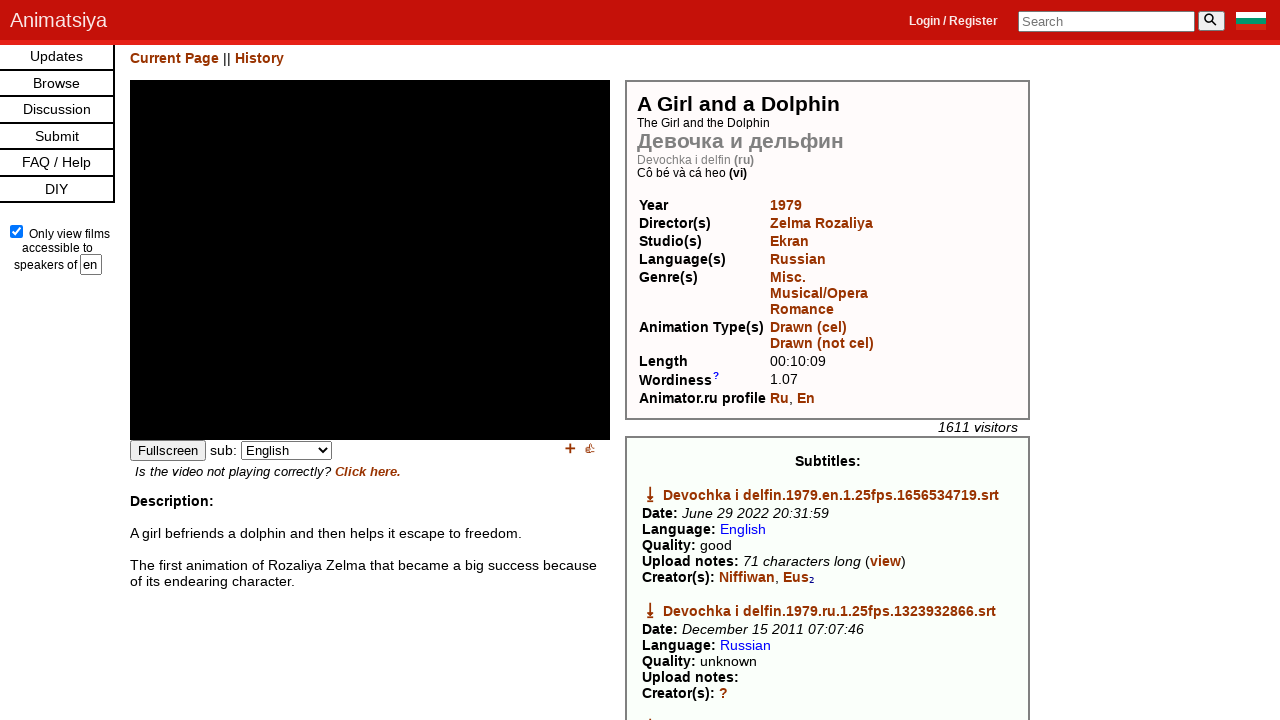

--- FILE ---
content_type: text/html; charset=UTF-8
request_url: https://animatsiya.net/film.php?filmid=1034
body_size: 10113
content:
<!DOCTYPE html PUBLIC "-//W3C//DTD XHTML 1.0 Transitional//EN"
  "http://www.w3.org/TR/xhtml1/DTD/xhtml1-transitional.dtd">
<html xmlns="http://www.w3.org/1999/xhtml" xml:lang="en" lang="en">

<head>
<meta charset="utf-8" />
<meta name="viewport" content="width=642">
<meta
  http-equiv="Content-Security-Policy"
  content="default-src 'self' https: 'unsafe-inline'; object-src 'none'; frame-ancestors 'self'; form-action 'self'; base-uri 'self'; img-src *; media-src *; script-src 'self' 'unsafe-inline' *.jquery.com vimeo.com *.vimeo.com vk.com *.vk.com dailymotion.com *.dailymotion.com youtube.com *.youtube.com rumble.com *.rumble.com https://av.prod.archive.org/jw/ https://unpkg.com/@peertube/embed-api/ connect.ok.ru rutube.ru https://cdn.jsdelivr.net/npm/vanilla-lazyload@17.8.3/; frame-src vimeo.com *.vimeo.com vk.com *.vk.com dailymotion.com *.dailymotion.com youtube.com *.youtube.com rumble.com *.rumble.com https://av.prod.archive.org/jw/ https://unpkg.com/@peertube/embed-api/ connect.ok.ru rutube.ru odysee.com"/><datalist id="languages"><option value="en">English</option><option value="fr">French</option><option value="nl">Dutch</option><option value="de">German</option><option value="el">Greek</option><option value="hi">Hindi</option><option value="is">Icelandic</option><option value="it">Italian</option><option value="lt">Lithuanian</option><option value="lv">Latvian</option><option value="no">Norwegian</option><option value="fa">Persian</option><option value="pl">Polish</option><option value="pt">Portuguese</option><option value="ro">Romanian</option><option value="ru">Russian</option><option value="sc">Sardinian</option><option value="sr">Serbian</option><option value="sk">Slovak</option><option value="sl">Slovenian</option><option value="es">Spanish</option><option value="sv">Swedish</option><option value="tg">Tadjik</option><option value="uk">Ukrainian</option><option value="ur">Urdu</option><option value="cy">Welsh</option><option value="yi">Yiddish</option><option value="ja">Japanese</option><option value="ka">Georgian</option><option value="ko">Korean</option><option value="eu">Basque</option><option value="mn">Mongolian</option><option value="av">Avaric</option><option value="ce">Chechen</option><option value="ab">Abkhazian</option><option value="my">Burmese</option><option value="zh">Chinese</option><option value="bo">Tibetan</option><option value="th">Thai</option><option value="az">Azeri</option><option value="ba">Bashkir</option><option value="cv">Chuvash</option><option value="kk">Kazakh</option><option value="ky">Kirghiz</option><option value="tr">Turkish</option><option value="tt">Tatar</option><option value="ug">Uighur</option><option value="uz">Uzbek</option><option value="et">Estonian</option><option value="fi">Finnish</option><option value="hu">Hungarian</option><option value="af">Afrikaans</option><option value="sq">Albanian</option><option value="hy">Armenian</option><option value="be">Belarussian</option><option value="bn">Bengali</option><option value="bs">Bosnian</option><option value="bg">Bulgarian</option><option value="ca">Catalan</option><option value="kw">Cornish</option><option value="co">Corsican</option><option value="hr">Croatian</option><option value="cs">Czech</option><option value="da">Danish</option><option value="fo">Faroese</option><option value="ar">Arabic</option><option value="he">Hebrew</option><option value="mt">Maltese</option><option value="om">Oromo</option><option value="so">Somali</option><option value="ti">Tigrinya</option><option value="cr">Cree</option><option value="oj">Ojibwa</option><option value="vi">Vietnamese</option><option value="km">Central Khmer</option><option value="id">Indonesian</option><option value="jv">Javanese</option><option value="ms">Malay</option><option value="eo">Esperanto</option><option value="iu">Inuktitut</option><option value="pa">Punjabi</option><option value="mr">Marathi</option><option value="ne">Nepali</option><option value="te">Telugu</option><option value="ta">Tamil</option><option value="wl">(wordless)</option><option value="la">Latin</option><option value="kh">Khanty (Ostyak)</option><option value="gl">Galician</option><option value="mk">Macedonian</option><option value="cu">Church Slavonic</option><option value="ma">Mapuche</option><option value="ev">Evenki</option><option value="dt">Datooga</option><option value="gv">Manx</option></datalist><title>A Girl and a Dolphin (Девочка и дельфин, 1979) by Rozaliya Zelma</title>
		<meta name="robots" content="index, follow" />
		<meta name="description" content="Watch &quot;A Girl and a Dolphin&quot; (Девочка и дельфин, 1979) with English, Russian and Vietnamese subtitles. Animation directed by Rozaliya Zelma. Made at Ekran." />
		<meta name="keywords" content="Russian animation subtitlesGirl Dolphin 1979 анимация мультипликация мультфильм субтитры Девочка и дельфин Zelma Rozaliya Ekran" />
		<meta property="og:url" content="animatsiya.net/film.php?filmid=1034" />
		<meta property="og:title" content="A Girl and a Dolphin (Девочка и дельфин, 1979) by Rozaliya Zelma" />
		<meta property="og:description" content="Watch &quot;A Girl and a Dolphin&quot; (Девочка и дельфин, 1979) with English, Russian and Vietnamese subtitles. Animation directed by Rozaliya Zelma. Made at Ekran." />
		<meta property="og:image" content="https://img.youtube.com/vi/_yNIrf-DjY8/mqdefault.jpg" />
		<meta property="og:type" content="video" />
		<meta property="og:video:director" content="Rozaliya Zelma" />
					<meta property="og:video:duration" content="609" />
		<meta property="og:video:release_date" content="1979" />
		  
  <link rel="stylesheet" type="text/css" href="css/comments.css" />
  <link rel="stylesheet" type="text/css" href="css/style.css" />
  <link rel="stylesheet" type="text/css" href="css/like_and_bookmark.css" />

	<script
		src="https://code.jquery.com/jquery-3.5.1.min.js"
		integrity="sha256-9/aliU8dGd2tb6OSsuzixeV4y/faTqgFtohetphbbj0="
		crossorigin="anonymous"></script>
	<script>
		window.jQuery || document.write('<script src="js/jquery-3.5.1.min.js"><\/script>');
	</script>
  <script src="js/subtitles.parser.js"></script>
  <script src="js/youtube.external.subtitle.js"></script>
  <script src="js/dailymotion.external.subtitle.js"></script>
  <script src="js/vimeo.external.subtitle.js"></script>
  <script src="js/vk.external.subtitle.js"></script>
  <script>
const fullscreenText = 'Fullscreen';
const subText = 'sub';
//load.subtitles.js
//added offset (can be a positive or negative number)
//added multiplier (to convert to different frame rate. E.g. use "25/24" to convert from 25fps to 24fps)
//changed name of "language" to "subChoice" (there might be more than one subtitle per language)


	var oldDMPlayer	= null;
	var oldIframeID = null;
	


//https://stackoverflow.com/a/47402968
function fractionStrToDecimal(str) {
  return str.split('/').reduce((p, c) => p / c);
}

  var loadSub = function(sub, srtOrString, displayName, multiplier, offset, callback) {
	if (srtOrString === 'srt') {
    var httpRequest = new XMLHttpRequest();

    httpRequest.onreadystatechange = function() {
      if (httpRequest.readyState === XMLHttpRequest.DONE) {
        var subtitles = parser.fromSrt(httpRequest.responseText, true);

        for (var i in subtitles) {
		  //use Math.max to make sure there are no negative time values
          subtitles[i] = {
            start : Math.max(0, subtitles[i].startTime / 1000 * multiplier + offset),
            end   : Math.max(0, subtitles[i].endTime / 1000 * multiplier + offset),
            text  : subtitles[i].text
          };
        }

        callback(subtitles);
      }
    };

    httpRequest.open('GET', 'subtitles/' + sub, true);
    httpRequest.send(null);
	} else {
		var subtitles = parser.fromSrt(sub, true);

        for (var i in subtitles) {
		  //use Math.max to make sure there are no negative time values
          subtitles[i] = {
            start : Math.max(0, subtitles[i].startTime / 1000 * multiplier + offset),
            end   : Math.max(0, subtitles[i].endTime / 1000 * multiplier + offset),
            text  : subtitles[i].text
          };
        }

        callback(subtitles);
	}
  };

  var loadMultipleSub = function(subs, uniqueID, defaultSub, aspectRatio = '1') {
    var result = {};
	var Container_video_div = document.getElementById('Container_video_'+uniqueID);
	var fullscreen_container_id = 'fullscreen-container_'+uniqueID;
	var site = Container_video_div.dataset.site;
	var playerId = `video_${uniqueID}`;
	
	
	//first populate the div with the embedded video, fullscreen button, and "none" subtitle selection
	Container_video_div.innerHTML = `<div id="${fullscreen_container_id}" style="width: 480px; height: 360px; overflow: hidden; transform-origin: center;"></div>
	<button id="fullscreen-btn_${uniqueID}">${fullscreenText}</button>
	${subText}: <select id="subChoices_${uniqueID}">
	</select>`;
	
	
	if (site === 'Youtube') {
		document.getElementById(fullscreen_container_id).innerHTML = `<iframe id="${playerId}" width="100%" height="100%" src="https://www.youtube.com/embed/${uniqueID}?fs=0&modestbranding=1&iv_load_policy=3&rel=0" frameborder="0" allow="fullscreen" allowfullscreen></iframe>`;
	} else if (site === 'Dailymotion') {
		document.getElementById(fullscreen_container_id).innerHTML = `<div id="${playerId}"></div>`;
	} else if (site === 'Vimeo') {	
		document.getElementById(fullscreen_container_id).innerHTML = `<iframe id="${playerId}" width="100%" height="100%" src="https://player.vimeo.com/video/${uniqueID}" frameborder="0" webkitallowfullscreen mozallowfullscreen allowfullscreen></iframe>`;
		//document.getElementById('fullscreen-container_'+uniqueID).innerHTML = '<div id="'+playerId+'"></div>';
	} else if (site === 'VK') {
		
		const vkRegex = /(?<oid>-?\d+)_(?<id>\d+)/;
		const oid = uniqueID.match(vkRegex).groups.oid;
		const id = uniqueID.match(vkRegex).groups.id;
		document.getElementById(fullscreen_container_id).innerHTML = '<iframe id="'+playerId+'" src="https://vk.com/video_ext.php?oid='+oid+'&id='+id+'&js_api=1" width="100%" height="100%" allow="encrypted-media; fullscreen; picture-in-picture;" frameborder="0" ></iframe>';
	}


	//then do aspectRatio
    var stretchX = null;
    var stretchY = null;
    var ratio = null;	
    var mode = aspectRatio;
	
        var colon = mode.indexOf(":");
		//console.log('colon: ',colon);
        if (colon >= 0) {
            ratio = parseFloat(mode.substring(0,colon).trim()) / parseFloat(mode.substring(colon+1).trim());
			//console.log('ratio: ',ratio);
        }
        else {
            var comma = mode.indexOf(",");
            if (comma < 0) {
                stretchX = parseFloat(mode);
                stretchY = 1;
            }
            else {
                stretchX = parseFloat(mode.substring(0,comma).trim());
                stretchY = parseFloat(mode.substring(comma+1).trim());                
            }
        }	
		
	function stretchVideo(uniqueID) {
	
		let v = document.getElementById('video_'+uniqueID);
		//var fullscreen_v = document.getElementById('fullscreen-container_'+uniqueID);
	
		if (v.style.background != "black")
			v.style.background = "black";
		var transform = null;
		if (stretchX != null) {
			transform = `scale(${stretchX}, ${stretchY})`;
		}
		else if (ratio > 0) {
			if (v.style.objectFit != "contain")
				v.style.objectFit = "contain";
			
			//fullscreen_v_width = parseInt(fullscreen_v.style.width);
			//fullscreen_v_height = parseInt(fullscreen_v.style.height);
			videoRatio = 4 / 3;
			
			if (videoRatio >= ratio) {
				transform = `scaleX(${(ratio/videoRatio)})`;
			}
			else {
				transform = `scaleY(${(videoRatio/ratio)})`;
			}
		}
		if (transform != null && v.style.transform != transform)
			v.style.transform=transform;
	}
		
	stretchVideo(uniqueID);	

		
	//now go through each of the subs
	//for multiplier parameter, using fractionStrToDecimal() to convert fraction string to decimal number
	//for offset parameter, *1 to convert string to number
    Object.keys(subs).forEach(function(subChoice) {
      loadSub(subs[subChoice].sub, subs[subChoice].srtOrString, subs[subChoice].displayName, fractionStrToDecimal(subs[subChoice].multiplier), subs[subChoice].offset * 1, function(subtitles) {
        result[subChoice] = subtitles;
		
		//add the subtitle selections to the video, making the default subtitle option "selected"
		//console.log(subChoice);
		//console.log(defaultSub);
		
		if (subChoice === defaultSub) {
			document.getElementById('subChoices_'+uniqueID).innerHTML += `
			<option value="${subChoice}" selected="true">${subs[subChoice].displayName}</option>`;
		} else {
			document.getElementById('subChoices_'+uniqueID).innerHTML += `
			<option value="${subChoice}">${subs[subChoice].displayName}</option>`;
		}
		
        if (Object.keys(result).length === Object.keys(subs).length) {
		  
		  var cb = function(result) {
				//Subtitle function - (iframe, subtitles). MUST have the iframe there by this point. This var videoExternalSubtitle also gets called a few times within youtube.external.subtitle.js
				
				var iframe = document.getElementById(
										'video_'+uniqueID);
				var defaultSubtitle = result[defaultSub];
				//test
				//console.log('defaultSubtitle',defaultSubtitle);
				
				var provider;
				
				//this is where youtube.external.subtitle.js gets called (new YoutubeExternalSubtitle.Subtitle), the Youtube API gets loaded... (or Dailymotion, or Vimeo)
				if (site === 'Youtube') {
					provider = new YoutubeExternalSubtitle.Subtitle
					(
						iframe, defaultSubtitle
					);
					//console.log({provider});
				} else if (site === 'Dailymotion') {
					provider = new DailymotionExternalSubtitle.Subtitle
					(
						iframe,	defaultSubtitle
					);
				} else if (site === 'Vimeo') {
					provider = new VimeoExternalSubtitle.Subtitle
					(
						iframe,	defaultSubtitle
					);
				} else if (site === 'VK') {
					provider = new VKExternalSubtitle.Subtitle
					(
						iframe,	defaultSubtitle
					);
					//console.log({provider});
				}
				
				//event listener to change default sub to whatever's selected
				document.getElementById('subChoices_'+uniqueID).addEventListener('change', function(e) {
					var subChoice = this.value;
					//console.log('subChoice: ',subChoice);
					provider.load(result[subChoice]);
				});
				
				//fullscreen
				document.getElementById('fullscreen-btn_'+uniqueID).addEventListener('click', function(e) {
					var elem = document.getElementById('fullscreen-container_'+uniqueID);

					var openFullscreen = function() {
						//console.log({elem});
						if (elem.requestFullscreen) {
							elem.requestFullscreen();
						} else if (elem.mozRequestFullScreen) { /* Firefox */
							elem.mozRequestFullScreen();
						} else if (elem.webkitRequestFullscreen) { /* Chrome, Safari & Opera */
							elem.webkitRequestFullscreen();
						} else if (elem.msRequestFullscreen) { /* IE/Edge */
							elem.msRequestFullscreen();
						}
					};

					openFullscreen();
					});
				
				//because Dailymotion aspect ratio was changed to 4:3 after loading (it can only be loaded at 16:9), it cuts off top and bottom in fullscreen, so must change it to 16:9 while in fullscreen, and change back to 4:3 after exiting fullscreen
				//https://stackoverflow.com/a/25876513/14926023
				function fullscreenChangeHandler1() {
					if (site === 'Dailymotion') {
						var noFullscreen = !document.webkitIsFullScreen && !document.mozFullScreen && !document.msFullscreenElement;
						window.dailymotion.getPlayer(playerId)
							.then((player) => {
								//console.log({player});
								if (noFullscreen) {
									player.setAspectRatio('4:3');
								} else {
									player.setAspectRatio('16:9');
								}
							});
					}
				}

				if (document.addEventListener) {
					document.addEventListener('fullscreenchange', fullscreenChangeHandler1, false);
					document.addEventListener('mozfullscreenchange', fullscreenChangeHandler1, false);
					document.addEventListener('MSFullscreenChange', fullscreenChangeHandler1, false);
					document.addEventListener('webkitfullscreenchange', fullscreenChangeHandler1, false);
				}
		  };
		  
		  cb(result);
		  
        }
      });
    });
  };
</script>  <script src="js/appfunctions.js"></script>
  <!-- <script src="js/jquery.visible.js"></script> -->
	<style>
	
 /* .youtube-external-subtitle.fullscreen span { letter-spacing: 0.3vh; }*/
  </style>
  <link rel="shortcut icon" href="#" /> <!-- to fix favicon.ico "Not Found" error -->
</head>

<body><datalist id="languages"><option value="en">English</option><option value="fr">French</option><option value="nl">Dutch</option><option value="de">German</option><option value="el">Greek</option><option value="hi">Hindi</option><option value="is">Icelandic</option><option value="it">Italian</option><option value="lt">Lithuanian</option><option value="lv">Latvian</option><option value="no">Norwegian</option><option value="fa">Persian</option><option value="pl">Polish</option><option value="pt">Portuguese</option><option value="ro">Romanian</option><option value="ru">Russian</option><option value="sc">Sardinian</option><option value="sr">Serbian</option><option value="sk">Slovak</option><option value="sl">Slovenian</option><option value="es">Spanish</option><option value="sv">Swedish</option><option value="tg">Tadjik</option><option value="uk">Ukrainian</option><option value="ur">Urdu</option><option value="cy">Welsh</option><option value="yi">Yiddish</option><option value="ja">Japanese</option><option value="ka">Georgian</option><option value="ko">Korean</option><option value="eu">Basque</option><option value="mn">Mongolian</option><option value="av">Avaric</option><option value="ce">Chechen</option><option value="ab">Abkhazian</option><option value="my">Burmese</option><option value="zh">Chinese</option><option value="bo">Tibetan</option><option value="th">Thai</option><option value="az">Azeri</option><option value="ba">Bashkir</option><option value="cv">Chuvash</option><option value="kk">Kazakh</option><option value="ky">Kirghiz</option><option value="tr">Turkish</option><option value="tt">Tatar</option><option value="ug">Uighur</option><option value="uz">Uzbek</option><option value="et">Estonian</option><option value="fi">Finnish</option><option value="hu">Hungarian</option><option value="af">Afrikaans</option><option value="sq">Albanian</option><option value="hy">Armenian</option><option value="be">Belarussian</option><option value="bn">Bengali</option><option value="bs">Bosnian</option><option value="bg">Bulgarian</option><option value="ca">Catalan</option><option value="kw">Cornish</option><option value="co">Corsican</option><option value="hr">Croatian</option><option value="cs">Czech</option><option value="da">Danish</option><option value="fo">Faroese</option><option value="ar">Arabic</option><option value="he">Hebrew</option><option value="mt">Maltese</option><option value="om">Oromo</option><option value="so">Somali</option><option value="ti">Tigrinya</option><option value="cr">Cree</option><option value="oj">Ojibwa</option><option value="vi">Vietnamese</option><option value="km">Central Khmer</option><option value="id">Indonesian</option><option value="jv">Javanese</option><option value="ms">Malay</option><option value="eo">Esperanto</option><option value="iu">Inuktitut</option><option value="pa">Punjabi</option><option value="mr">Marathi</option><option value="ne">Nepali</option><option value="te">Telugu</option><option value="ta">Tamil</option><option value="wl">(wordless)</option><option value="la">Latin</option><option value="kh">Khanty (Ostyak)</option><option value="gl">Galician</option><option value="mk">Macedonian</option><option value="cu">Church Slavonic</option><option value="ma">Mapuche</option><option value="ev">Evenki</option><option value="dt">Datooga</option><option value="gv">Manx</option></datalist><header class="navbar navbar-inverse navbar-fixed-top" aria-labelledby="sitename">
    <div class="container">
        <div class="navbar-header">
            <span><a class="navbar-brand" href="./" id="sitename">Animatsiya</a></span>
				<nav aria-label="User Menu and Search"><form 
					action="https://animatsiya.net/bg/film.php?filmid=1034"
					style="float:right; margin-top: 12px; margin-right: 14px;"
					method="post"><input type="hidden" name="langIDLocalization" value="bg">
					<input type="hidden" name="viewAllFilms" value="false">
					 <button 
						type="submit"
						style="border: 0px; padding: 0px; cursor: pointer;"
						><img
						src="images/bg.svg"
						height="18px"
						width="30px"
						alt="BG"
						title="Switch to Bulgarian website"
					/></button>
				</form>
				<form action="films.php" id="mainsearch">
				<input id="mainsearch_input" type="text" name="search" placeholder="Search" value=""/>&thinsp;<button id="mainsearch_button" type="submit"><div id="mainsearch_text" >&#9906;</div></button>
			</form>				<span style="float:right; margin-top: 14px; margin-right: 20px; font-size: 12px; color:lightgrey;"> <a href="login.php" style="color:rgba(255, 255, 255, 0.9)">Login / Register</a></span>
						</nav>
        </div>
    </div>
</header>

<nav id="framecontentLeft">
    <ul class="top-level">
		<!-- <li><a href="about.php">About the Site</a></li> -->
		<li><a href="updates.php">Updates</a></li>
		<li><a href="#">Browse</a>
            <ul class="sub-level">
				<li><a href="films.php">Films</a>
					<ul class="sub-level">
                        <li><a href="films.php?animated">Animated films</a></li>
                        <li><a href="films.php?documentary">Documentaries</a></li>
                    </ul>
				</li>
				<li><a href="directorlist.php">Directors</a></li>
				<li><a href="studios.php">Studios</a></li>
				<li><a href="genres.php">Genres</a></li>
				<li><a href="techniques.php">Techniques</a></li>
				<!--<li><a href="subtitles.php">Subtitles</a></li>-->
				<li><a href="translators.php">Translators</a></li>
				<li><a href="#">By Decade</a>
					<ul class="sub-level">
                        <li><a href="decade.php?1900s">1900s</a></li>
                        <li><a href="decade.php?1910s">1910s</a></li>
                        <li><a href="decade.php?1920s">1920s</a></li>
                        <li><a href="decade.php?1930s">1930s</a></li>
                        <li><a href="decade.php?1940s">1940s</a></li>
                        <li><a href="decade.php?1950s">1950s</a></li>
                        <li><a href="decade.php?1960s">1960s</a></li>
                        <li><a href="decade.php?1970s">1970s</a></li>
                        <li><a href="decade.php?1980s">1980s</a></li>
                        <li><a href="decade.php?1990s">1990s</a></li>
                        <li><a href="decade.php?2000s">2000s</a></li>
                        <li><a href="decade.php?2010s">2010s</a></li>
                        <li><a href="decade.php?2020s">2020s</a></li>
                    </ul>
				</li>
				<li><a href="serieslist.php">Series</a></li>
            </ul>	
		</li>
		<li><a href="discussion.php">Discussion</a></li>
        <li><a href="#">Submit</a>
            <ul class="sub-level">				<li><a href="add_film.php">Add Film</a></li>
				<li><a href="add_director.php">Add Director</a></li>
				<li><a href="add_studio.php">Add Studio</a></li>
				<li><a href="add_subtitle.php">Add Subtitle</a></li>
				<li><a href="add_translator.php">Add Translator</a></li>
				<li><a href="add_series.php">Add Series</a></li>
				<li><a href="add_multiple.php">Add Multiple</a></li>
				<li><a href="site_translation.php">Site Translation</a></li>
            </ul>
        </li>		<li><a href="faq.php">FAQ / Help</a></li>
		<li><a href="diy.php">DIY</a></li>    </ul>
	<br/>
	<div style="font-size:smaller; margin:3px; text-align: center;">
		<input type="checkbox" id="langIDCheckbox" checked aria-label="Display only films accessible to speakers of selected language" /> Only view films accessible to speakers of <input type="text" id="langIDInput" list="languages" style="width:16px; padding: 1px" maxlength="2" value="en" aria-label="Language">
		<form action="https://animatsiya.net/film.php?filmid=1034" method="post">
		  <input type="hidden" id="langIdHidden" name="langIDLocalization" value="en">
		  <input type="hidden" id="viewAllFilmsHidden" name="viewAllFilms" value="">
		  <input type="hidden" style="margin-top:3px" id="goButton" value="Update">
		</form>
	</div>
	<div id="navTest"></div>
	<div style="display:none" id="existingLangIDLocalization">en</div>
	<div style="display:none" id="existingViewAllFilms">0</div>

</nav>
<script>

const langIDInput = document.getElementById('langIDInput');
const langIDCheckbox = document.getElementById('langIDCheckbox');
const langIdHidden = document.getElementById('langIdHidden');
const viewAllFilmsHidden = document.getElementById('viewAllFilmsHidden');
const existingLangIDLocalization = document.getElementById('existingLangIDLocalization');
const existingViewAllFilms = document.getElementById('existingViewAllFilms');
const goButton = document.getElementById('goButton');

const langIDs = [].map.call(document.querySelectorAll('#languages option'), el => el.value);

const langIDTest = document.getElementById('navTest');
const pathname = window.location.pathname;

function getLangIDAndValidity () {
	const userVal = langIDInput.value;
	const langID = userVal.length === 2 ? userVal : null;
	const langIDIsValid = langID && langIDs.includes(langID) && langID !== 'wl';
	return [langID, langIDIsValid];
}

function updateLocalizationFormInputs () {
	const [langID, langIDIsValid] = getLangIDAndValidity();
	const viewAllFilms = !langIDCheckbox.checked;
	langIDInput.style.border = langIDIsValid ? '' : '2px solid red';
	if (langIDIsValid) langIdHidden.value = langID;
	viewAllFilmsHidden.value = viewAllFilms;
	//decide "Go" button visibility
	//get previous LangID and viewAllFilms values from server session
	console.log(existingLangIDLocalization.textContent, langIdHidden.value, existingViewAllFilms.textContent, viewAllFilms);
	const settingsHaveChanged = existingLangIDLocalization.textContent != langIdHidden.value || existingViewAllFilms.textContent != viewAllFilms;
	if (settingsHaveChanged) {
		goButton.type = 'submit';
	} else {
		goButton.type = 'hidden';
	}
	
}

function decideGoButtonVisibility () {
}

langIDCheckbox.addEventListener('click', (e) => {
		updateLocalizationFormInputs();
	});
	  
langIDInput.addEventListener('input', (e) => {
		updateLocalizationFormInputs();
	});
</script>
<div id="maincontent"><p style="margin-top:0px;"><a href="film.php?filmid=1034">Current Page</a> || <a href="film.php?filmid=1034&amp;history">History</a></p>
	<div class="filmdiv123">
<div class="filmdiv12">
	<div class="filmdiv1"> <span style="font-size: 1.5em;"><b>A Girl and a Dolphin</b></span><br/><small>The Girl and the Dolphin<br/></small><span style="color:gray; font-size: 1.5em;" lang="ru"><b>Девочка и дельфин</b></span><br/><small><span style="color:gray;">Devochka i delfin <b>(ru)</b></span><br/></small><small><span lang="vi">Cô bé và cá heo <b>(vi)</b></span><br/></small><br/><table class="filmtable">
  <tr>
    <td><b>Year</b></td>
    <td><a href="films.php?year=1979">1979</a></td>
  </tr>
  <tr>
    <td><b>Director(s)</b></td>
	<td><a href="director.php?directorid=79">Zelma Rozaliya</a><br/></td>
  </tr>
  <tr>
    <td><b>Studio(s)</b></td>
	<td><a href="studio.php?studioid=11">Ekran</a><br/>	</td>
  </tr>  
  <tr>
    <td><b>Language(s)</b></td>
    <td><a href="films.php?language=ru">Russian</a><br/></td>
  </tr>
  <tr>
    <td><b>Genre(s)</b></td>
    <td><a href="genre.php?genreid=12">Misc.</a><br/><a href="genre.php?genreid=13">Musical/Opera</a><br/><a href="genre.php?genreid=17">Romance</a><br/></td>
  </tr>
  <tr>
    <td><b>Animation Type(s)&nbsp;</b></td>
    <td><a href="technique.php?techniqueid=2">Drawn (cel)</a><br/><a href="technique.php?techniqueid=1">Drawn (not cel)</a><br/></td>
  </tr> 
  <tr>
    <td><b>Length</b></td>
    <td>00:10:09</td>
  </tr>
    <tr>
    <td><b><span class="moreinfo" title="The higher this number, the more words per unit of time in the subtitle, usually (note: screen titles are counted, so a wordless film will still have a number higher than 0). This is calculated by dividing the film's average subtitle filesize (in bytes) by the runtime of the film (in seconds), then dividing by two. 10 is pretty high, and 2 is very low">Wordiness</span></b></td>
    <td>1.07	</td>
  </tr>	
	<tr>
    <td><b>Animator.ru profile</b></td>
    <td><a href="https://animator.ru/db/?p=show_film&fid=5068" target="_blank">Ru</a>, <a href="https://animator.ru/db/?ver=eng&p=show_film&fid=5068" target="_blank">En</a></td>
  </tr></table><span style="font-style:italic; float:right; padding-top: 11px;">1611 visitors</span>
</div>
  <br/>
<div class="filmdiv2">
	
			<span style="margin:auto; display:table;"><b>Subtitles:</b></span><br/><big><b><a href="subtitles/Devochka i delfin.1979.en.1.25fps.1656534719.srt">&#11123;</a></b></big> <a href="subtitle.php?subtitleid=1581">Devochka i delfin.1979.en.1.25fps.1656534719.srt</a><br/><b>Date:</b> <i>June 29 2022 20:31:59</i><br/><b>Language:</b> <span style="color:blue;">English</span><br/><b>Quality:</b> good<br/><b>Upload notes:</b> <i>71 characters long</i> (<a href="subtitle.php?subtitleid=1581">view</a>)<br/><b>Creator(s):</b> <a href="translator.php?translatorid=1" title="major translation/significant copy-editing">Niffiwan</a>, <span title="secondary translation/minor copy-editing/major transcription, timings, notes" style="color: darkblue; cursor: default;"><a href="translator.php?translatorid=2">Eus</a>&#8322;</span><br/><br/><big><b><a href="subtitles/Devochka i delfin.1979.ru.1.25fps.1323932866.srt">&#11123;</a></b></big> <a href="subtitle.php?subtitleid=1582">Devochka i delfin.1979.ru.1.25fps.1323932866.srt</a><br/><b>Date:</b> <i>December 15 2011 07:07:46</i><br/><b>Language:</b> <span style="color:blue;">Russian</span><br/><b>Quality:</b> unknown<br/><b>Upload notes:</b> <br/><b>Creator(s):</b> <a href="translator.php?translatorid=11" title="major translation/significant copy-editing">?</a><br/><br/><big><b><a href="subtitles/Devochka i delfin.1979.vi.1.25fps.1704617983.srt">&#11123;</a></b></big> <a href="subtitle.php?subtitleid=2692">Devochka i delfin.1979.vi.1.25fps.1704617983.srt</a><br/><b>Date:</b> <i>January 07 2024 08:59:43</i><br/><b>Language:</b> <span style="color:blue;">Vietnamese</span><br/><b>Quality:</b> unknown<br/><b>Upload notes:</b> <i>339 characters long</i> (<a href="subtitle.php?subtitleid=2692">view</a>)<br/><b>Creator(s):</b> <a href="translator.php?translatorid=190" title="major translation/significant copy-editing">Cynir</a><br/><br/></div>
</div>

<div class="filmdiv3">
<div id="Container_video__yNIrf-DjY8" data-site="Youtube"></div>	<script>
	  loadMultipleSub({
		  		None: {
					sub: '',
					srtOrString: 'string',
					displayName: '-none-',
					multiplier: '1',
					offset: '0'
				}, 
		'English': {sub: 'Devochka i delfin.1979.en.1.25fps.1656534719.srt', srtOrString: 'srt', displayName: 'English', multiplier: '1', offset: '0'},
		  'Russian': {sub: 'Devochka i delfin.1979.ru.1.25fps.1323932866.srt', srtOrString: 'srt', displayName: 'Russian', multiplier: '1', offset: '0'},
		  'Vietnamese': {sub: 'Devochka i delfin.1979.vi.1.25fps.1704617983.srt', srtOrString: 'srt', displayName: 'Vietnamese', multiplier: '1', offset: '0'}	  
	  }, '_yNIrf-DjY8', 'English', '1');
	</script><br/>
<div id="likeAndBookmark"><a href="login.php"  id="bookmark" title="Bookmark this film. You must be logged in.">&#10133;</a>&ensp;<a href="login.php"  id="like" title="'Like' this film. You must be logged in.">&#128077;</a>

<span id="like_and_bookmark_message"></span></div>
<div id="below_video_message">Is the video not playing correctly? <a href="faq.php#videonotworking" target="_blank">Click here.</a></div>
</div>
</div>
<div class="filmdivcontent"><br />
<b>Description:</b><br /><br />A girl befriends a dolphin and then helps it escape to freedom.<br />
<br />
The first animation of Rozaliya Zelma that became a big success because of its endearing character.<br/><br/>	</div>
	<div class="discussion" id="discussion">	
	&nbsp;
	<br/>
	<div>
	<hr style="height: 1px; width:85px; margin:0px">
	<span style="color:grey"><b>DISCUSSION</b></span>
	<hr style="height: 1px; width:85px; margin:0px"><br/>
	</div>
	<div id="comments"><br/><br/><div class="postcontainer" id="c1" >	<div id="p1" class="post">
			<span class="postnumber">1.</span>&ensp;
			<a href="profile.php?userid=29" class="postusername">Cynir</a>&ensp;	
			<span class="postdate">2024-01-07 05:29:13</span><div class="editSpan uComment"><br/>This film is probably influenced by the poetics of <i>The Frog Prince</i> by the Brothers Grimm. Of course, it has been cleverly told to be suitable for children. Even in the lyrics, a part of what is called &quot;the unspeakable&quot; is expressed.<br />
</div><textarea class="editInput uComment" name="uComment" rows="6" cols="110" style="display: none;">This film is probably influenced by the poetics of [i]The Frog Prince[/i] by the Brothers Grimm. Of course, it has been cleverly told to be suitable for children. Even in the lyrics, a part of what is called &quot;the unspeakable&quot; is expressed.</textarea><br/><br/></div><a class="replybutton" href="#addComment">Reply</a></div><br/><script>

//when replying to existing comment, prefill comment box with some text
$( ".replybutton" ).click(function() {
	//get text highlighted by mouse, code from https://stackoverflow.com/a/17227134
	//also place ">" at beginning, and replace any newlines with ">"
	var greentext = "";
    if (window.getSelection) {
        greentext = window.getSelection().toString().replace(/\n/g, '>');
		//console.log('greentext1: ',greentext);
    } else if (document.selection && document.selection.type != "Control") {
        greentext = document.selection.createRange().greentext.replace(/\n/g, '>');
		//console.log('greentext2: ',greentext);
    }
	if (greentext !== "") {
		greentext = "\n" + '>' + greentext;
	}
	
	//if nothing entered, add text to very top, otherwise add a newline first
	if( !$('#comment').val() ) {
        $('#comment').val($('#comment').val() + '>>' + $(this).prev('.post').attr('id').slice(1) + greentext + "\n");
    } else {
		$('#comment').val($('#comment').val() + "\n" + '>>' + $(this).prev('.post').attr('id').slice(1) + greentext + "\n");
	}
	
});

//check if element is wholly or partially in view within container, including inside a div that only takes up part of the space.
//https://stackoverflow.com/a/16309126
//http://jsfiddle.net/uvwp5s4L/
function checkInView(container, elem, partial) {
    var contHeight = container.height();
    var contTop = container.scrollTop();
    var contBottom = contTop + contHeight ;
 
    var elemTop = $(elem).offset().top - container.offset().top;
    var elemBottom = elemTop + $(elem).height();
    
    var isTotal = (elemTop >= 0 && elemBottom <=contHeight);
    var isPart = ((elemTop < 0 && elemBottom > 0 ) || (elemTop > 0 && elemTop <= container.height())) && partial ;
    
    return  isTotal  || isPart ;
}

//change its color if the quoted post is partly visible within "#maincontent", otherwise show it in a preview div
$(function () {
	$('.src').hover(function() {
		if (checkInView($('#maincontent'),$($(this).attr('href')),true)) {
			$($(this).attr('href')).css('background-color', '#d6daf0');
		} else {
			$($(this).attr('href')).clone().addClass('postpreview').css({left: event.clientX, 'background-color': '#d6daf0'}).attr("id","newId").appendTo(nextInDOM('.preview', $(this)));
			$('.preview').show();
		}
	}, function() {
		if (checkInView($('#maincontent'),$($(this).attr('href')),true)) {
			$($(this).attr('href')).css('background-color', '#e5fbe5');
		} else {
			$('.preview').hide();
			$('.preview').html('');
		}
	});
	
	//to fix the bug where the preview stays on page if you hover over .src, then move scrollwheel without moving the mouse
    $(document).mousemove(function(){
         if($(".src:hover").length == 0){
			$('.preview').hide();
			$('.preview').html('');
        }
    });
}); 

//src2, preview from other film pages. The postpreview div is already pre-loaded, just have to view/hide it.
$(function () {
	$('.src2').hover(function() {
		nextInDOM('.postpreview2', $(this)).css({left: event.clientX, 'background-color': '#d6daf0', 'position': 'absolute'}).show();
	}, function() {
		$('.postpreview2').hide();
	});
	
	//to fix the bug where the preview stays on page if you hover over .src2, then move scrollwheel without moving the mouse
	$(document).mousemove(function(){
		 if($(".src2:hover").length == 0){
			$('.postpreview2').hide();
		}
	});
}); 
</script>		</div>
<hr><span style="color:grey;">To add comment, please login or register.</span><br/><br/></div>
</body>
</html>
  
  

--- FILE ---
content_type: text/css
request_url: https://animatsiya.net/css/comments.css
body_size: 473
content:

#comment {
	width:100%;
	max-width:896px;
}
.uSubject {
	width:470px;
}

.src{
}

.preview2{
	display: none;
	background-color: #d6daf0;
}

.post {
    background-color: #e5fbe5;
   /*width: 470px; */
   max-width: 896px;
	/*border: 1px solid red;*/
	padding:5px;
}
/*
.postcontainer {
	 margin-top: 10px; 
}
*/
.postcontainer a:visited {
	color: #117743 !important;
}

.postcontainer a:link {
	color: #117743 !important;
}

.postpreview {
    position: absolute;
    margin: 0 0 0 -115px;
    background-color: #d6daf0 !important;
    width: 470px;
	z-index: 9;
}

.postpreview2 {
    position: absolute;
    margin: 0 0 0 -115px;
    background-color: #d6daf0 !important;
    width: 470px;
	z-index: 9;
	font-size:14px;
	padding:5px;
}

.smallreplies {
  font-size:smaller;
    width: 430px;
	bottom:0px;
	position: relative; 
}

.postusername {
	color: #117743;
	/*color:#993300;*/
	font-weight: 700;
}

.postdate {
	font-size:smaller;
	font-style:italic;
}

.postsubject {
	 font-size:16px; 
	font-weight:bold;
}

.postnumber {
	
}

.recipients {
	font-size:smaller; 
}

.replybutton {
	position: relative; 
	bottom:20px; 
	/*left:440px; */
	right:8px;
	float:right; 
	display: block; 
	font-size: smaller; 
	color:grey; 
	opacity: 1;
	z-index: 0;
}
.replybutton a {
	color:grey !important; 
}

#subject {
	width:100%;
	display:block;
	max-width:896px;
}

.greentext {
	color: #789922;
}

.deleteBtn {
	
  margin-left:10px;
  float: right;
  top: 0px;
  right: 3px;
  color: red;
  cursor: pointer;
}


.editBtn {
	font-size:smaller;
  float: right;
  top: 0px;
  right: 3px;
  color: #117743;
  cursor: pointer;
}

.recentCommentsInfo {
	font-size:smaller;
}


td.min {
    width: 1%;
    white-space: nowrap;
}

--- FILE ---
content_type: text/plain; charset=UTF-8
request_url: https://animatsiya.net/subtitles/Devochka%20i%20delfin.1979.en.1.25fps.1656534719.srt
body_size: 697
content:
1
00:00:00,080 --> 00:00:02,880
Creative Association
"Ekran"

2
00:00:03,920 --> 00:00:08,466
A Girl and a Dolphin

3
00:08:17,070 --> 00:08:21,400
There is talk that dolphins all can talk.

4
00:08:21,550 --> 00:08:25,590
There is talk that they can truly talk.

5
00:08:26,070 --> 00:08:28,550
Their backs flash the sun's reflection;

6
00:08:28,590 --> 00:08:30,620
There they swim, in our direction.

7
00:08:30,830 --> 00:08:36,420
Listen, we'll now hear the dolphins talk!

8
00:08:57,950 --> 00:09:01,910
But these ones were silent -
not a word they gave,

9
00:09:02,470 --> 00:09:06,460
Only smiled at us
as they surfed on a wave.

10
00:09:06,950 --> 00:09:09,330
And we smiled right back,
I'm certain,

11
00:09:09,470 --> 00:09:11,540
But they never did determine

12
00:09:11,630 --> 00:09:16,440
That they were supposed
to start to talk...

13
00:09:40,420 --> 00:09:47,133
screenplay L. Los, director Rozaliya Zelma
art directors T. Abalakina, Rozaliya Zelma
camera V. Milovanov, music Eduard Artemyev

14
00:09:47,240 --> 00:09:54,053
lyrics A. Kondratyev, sound O. Solomonov
animators V. Vyshegorodtsev, V. Sporyhin
A. Levchik, S. Sichkar, N. Gracheva, M. Pershin

15
00:09:54,160 --> 00:09:59,146
others: I. Degtyaryova, T. Grosheva,
Ye. Lopatnikova, Ye. Zvereva, N. Druzhinina,
L. Georgieva, V. Konovalova, L. Varentsova

16
00:10:00,630 --> 00:10:03,460
translation by Niffiwan (2022),
original subs by Eus (2011)

17
00:10:03,630 --> 00:10:06,653
The End
1979



--- FILE ---
content_type: text/plain; charset=UTF-8
request_url: https://animatsiya.net/subtitles/Devochka%20i%20delfin.1979.ru.1.25fps.1323932866.srt
body_size: 259
content:
1
00:08:17,280 --> 00:08:21,637
Говорят, дельфины, говорят.

2
00:08:21,880 --> 00:08:26,032
Говорят, и вправду говорят.

3
00:08:26,280 --> 00:08:29,238
Как блестят на солнце спины,

4
00:08:29,440 --> 00:08:31,237
Это к нам плывут дельфины,

5
00:08:31,480 --> 00:08:35,712
Вот сейчас, они заговорят.

6
00:08:58,280 --> 00:09:01,875
Но попались нам
дельфины-молчуны.

7
00:09:03,280 --> 00:09:06,397
Они молча улыбались
нам с волны.

8
00:09:06,680 --> 00:09:12,038
Мы им тоже улыбались,
но они не догадались,

9
00:09:12,280 --> 00:09:16,398
Что заговорить они должны...



--- FILE ---
content_type: application/javascript
request_url: https://animatsiya.net/js/vimeo.external.subtitle.js
body_size: 7639
content:
(function (global, factory) {
    typeof exports === 'object' && typeof module !== 'undefined' ? module.exports = factory() :
    typeof define === 'function' && define.amd ? define(factory) :
    (global = typeof globalThis !== 'undefined' ? globalThis : global || self, global.VimeoExternalSubtitle = factory());
}(this, (function () { 'use strict';

    /*! *****************************************************************************
    Copyright (c) Microsoft Corporation.
    Permission to use, copy, modify, and/or distribute this software for any
    purpose with or without fee is hereby granted.
    THE SOFTWARE IS PROVIDED "AS IS" AND THE AUTHOR DISCLAIMS ALL WARRANTIES WITH
    REGARD TO THIS SOFTWARE INCLUDING ALL IMPLIED WARRANTIES OF MERCHANTABILITY
    AND FITNESS. IN NO EVENT SHALL THE AUTHOR BE LIABLE FOR ANY SPECIAL, DIRECT,
    INDIRECT, OR CONSEQUENTIAL DAMAGES OR ANY DAMAGES WHATSOEVER RESULTING FROM
    LOSS OF USE, DATA OR PROFITS, WHETHER IN AN ACTION OF CONTRACT, NEGLIGENCE OR
    OTHER TORTIOUS ACTION, ARISING OUT OF OR IN CONNECTION WITH THE USE OR
    PERFORMANCE OF THIS SOFTWARE.
    ***************************************************************************** */

    var __assign = function() {
        __assign = Object.assign || function __assign(t) {
            for (var s, i = 1, n = arguments.length; i < n; i++) {
                s = arguments[i];
                for (var p in s) if (Object.prototype.hasOwnProperty.call(s, p)) t[p] = s[p];
            }
            return t;
        };
        return __assign.apply(this, arguments);
    };

    var Container = /** @class */ (function () {
        function Container() {
            this.window = null;
            this.document = null;
            this.Vimeo = null;
            this.initService = null;
        }
        Container.prototype.setWindow = function (window) {
            this.window = window;
        };
        Container.prototype.getWindow = function () {
            return this.window;
        };
        Container.prototype.setDocument = function (document) {
            this.document = document;
        };
        Container.prototype.getDocument = function () {
            return this.document;
        };
        Container.prototype.setVimeo = function (Vimeo) {
            this.Vimeo = Vimeo;
        };
        Container.prototype.getVimeo = function () {
            return this.Vimeo;
        };
        Container.prototype.setInitService = function (initService) {
            this.initService = initService;
        };
        Container.prototype.getInitService = function () {
            return this.initService;
        };
        return Container;
    }());
    var DIC = new Container();

    var CSS = {
        ID: 'vimeo-external-subtitle-style',
        CLASS: 'vimeo-external-subtitle',
        FULLSCREEN: 'fullscreen',
        FULLSCREEN_IGNORE: 'fullscreen-ignore'
    };
	
	//check if Vimeo iframe API script is loaded
    var iframeApiScriptAdded = function (document) {
        var scripts = document.getElementsByTagName('script');
        for (var i = 0; i < scripts.length; i++) {
            var src = scripts[i].src;
            if (src && src.indexOf('https://player.vimeo.com/api/player.js') !== -1) {
                return true;
            }
        }
        return false;
    };
	
	//add Vimeo iframe API script
    var addIframeApiScript = function (document) {
		//Vimeo
        var tag = document.createElement('script');
        tag.src = 'https://player.vimeo.com/api/player.js'; 
        var firstScriptTag = document.getElementsByTagName('script')[0];
        firstScriptTag.parentNode.insertBefore(tag, firstScriptTag);
    };
	
	//if Vimeo iframe API script isn't present, add it
    var grantIframeApiScript = function (document) {
        if (!iframeApiScriptAdded(document)) {
            addIframeApiScript(document);
        }
    };
    var iframeApiLoaded = function (window) {
        return !!(window.Vimeo && window.Vimeo.Player);
    };
	//check every 0.1 seconds if isReady finished executing, and if it did, execute onComplete
    var waitFor = function (isReady, onComplete) {
        if (isReady()) {
            onComplete();
            return;
        }
        var interval = setInterval(function () {
            if (isReady()) {
                clearInterval(interval);
                onComplete();
            }
        }, 100);
    };
    var getFullscreenElement = function (document) {
        return document.fullscreenElement ||
            document.webkitFullscreenElement ||
            document.webkitCurrentFullScreenElement ||
            document.mozFullScreenElement ||
            document.msFullscreenElement;
    };
    var getSubtitles = function (container) {
        var initService = DIC.getInitService();
        return initService.getSubtitles().filter(function (subtitle) { return subtitle.isInContainer(container); });
    };
    var getFullscreenSubtitle = function (fullscreenElement) {
        if (!fullscreenElement) {
            return null;
        }
        if (fullscreenElement.videoExternalSubtitle) {
            return fullscreenElement.videoExternalSubtitle;
        }
        var elements = getSubtitles(fullscreenElement);
        if (elements.length > 0) {
            return elements[0];
        }
        return null;
    };
    var fullscreenChangeHandler = function () {
        var document = DIC.getDocument();
        var fullscreenElement = getFullscreenElement(document);
        var isFullscreen = !!fullscreenElement;
        var fullscreenSubtitle = getFullscreenSubtitle(fullscreenElement);
        var subtitles = getSubtitles(document);
        for (var _i = 0, subtitles_1 = subtitles; _i < subtitles_1.length; _i++) {
            var subtitle = subtitles_1[_i];
            subtitle.setIsFullscreenActive(isFullscreen ? fullscreenSubtitle === subtitle : null);
        }
    };
    var globalStylesAdded = function (document) {
        return !!document.getElementById(CSS.ID);
    };
	
	//Creating text outline CSS:
	//https://owumaro.github.io/text-stroke-generator/
	//Roboto, 17px, stroke size 3
    var addGlobalStyles = function (document) {
        var style = document.createElement('style');
        style.id = CSS.ID;
        style.type = 'text/css';
        style.innerHTML = "\n    ." + CSS.CLASS + " { position: absolute; display: none; z-index: 0; pointer-events: none; color: #fff; font-family: Roboto, arial, sans-serif; font-weight: normal; font-size: 17px; text-align: center; letter-spacing: 1.3px; text-shadow: rgb(6, 16, 20) 3px 0px 0px, rgb(6, 16, 20) 2.83487px 0.981584px 0px, rgb(6, 16, 20) 2.35766px 1.85511px 0px, rgb(6, 16, 20) 1.62091px 2.52441px 0px, rgb(6, 16, 20) 0.705713px 2.91581px 0px, rgb(6, 16, 20) -0.287171px 2.98622px 0px, rgb(6, 16, 20) -1.24844px 2.72789px 0px, rgb(6, 16, 20) -2.07227px 2.16926px 0px, rgb(6, 16, 20) -2.66798px 1.37182px 0px, rgb(6, 16, 20) -2.96998px 0.42336px 0px, rgb(6, 16, 20) -2.94502px -0.571704px 0px, rgb(6, 16, 20) -2.59586px -1.50383px 0px, rgb(6, 16, 20) -1.96093px -2.27041px 0px, rgb(6, 16, 20) -1.11013px -2.78704px 0px, rgb(6, 16, 20) -0.137119px -2.99686px 0px, rgb(6, 16, 20) 0.850987px -2.87677px 0px, rgb(6, 16, 20) 1.74541px -2.43999px 0px, rgb(6, 16, 20) 2.44769px -1.73459px 0px, rgb(6, 16, 20) 2.88051px -0.838247px 0px; }\n    ." + CSS.CLASS + " span { background: none; padding: 1px 4px; display: inline-block; margin-bottom: 2px; }\n    ." + CSS.CLASS + "." + CSS.FULLSCREEN_IGNORE + " { display: none !important; }\n    ." + CSS.CLASS + "." + CSS.FULLSCREEN + " { z-index: 3000000000; }\n    ." + CSS.FULLSCREEN + " span { letter-spacing: 0.3vh; text-shadow: rgb(0, 0, 0) 5px 0px 0px, rgb(0, 0, 0) 4.90033px 0.993347px 0px, rgb(0, 0, 0) 4.60531px 1.94709px 0px, rgb(0, 0, 0) 4.12668px 2.82321px 0px, rgb(0, 0, 0) 3.48353px 3.58678px 0px, rgb(0, 0, 0) 2.70151px 4.20736px 0px, rgb(0, 0, 0) 1.81179px 4.6602px 0px, rgb(0, 0, 0) 0.849836px 4.92725px 0px, rgb(0, 0, 0) -0.145998px 4.99787px 0px, rgb(0, 0, 0) -1.13601px 4.86924px 0px, rgb(0, 0, 0) -2.08073px 4.54649px 0px, rgb(0, 0, 0) -2.94251px 4.04248px 0px, rgb(0, 0, 0) -3.68697px 3.37732px 0px, rgb(0, 0, 0) -4.28444px 2.57751px 0px, rgb(0, 0, 0) -4.71111px 1.67494px 0px, rgb(0, 0, 0) -4.94996px 0.7056px 0px, rgb(0, 0, 0) -4.99147px -0.291871px 0px, rgb(0, 0, 0) -4.83399px -1.27771px 0px, rgb(0, 0, 0) -4.48379px -2.2126px 0px, rgb(0, 0, 0) -3.95484px -3.05929px 0px, rgb(0, 0, 0) -3.26822px -3.78401px 0px, rgb(0, 0, 0) -2.4513px -4.35788px 0px, rgb(0, 0, 0) -1.53666px -4.75801px 0px, rgb(0, 0, 0) -0.560763px -4.96846px 0px, rgb(0, 0, 0) 0.437495px -4.98082px 0px, rgb(0, 0, 0) 1.41831px -4.79462px 0px, rgb(0, 0, 0) 2.34258px -4.41727px 0px, rgb(0, 0, 0) 3.17346px -3.86382px 0px, rgb(0, 0, 0) 3.87783px -3.15633px 0px, rgb(0, 0, 0) 4.4276px -2.32301px 0px, rgb(0, 0, 0) 4.80085px -1.39708px 0px, rgb(0, 0, 0) 4.98271px -0.415447px 0px; }\n  ";
        var head = document.getElementsByTagName('head')[0] || document.documentElement;
        head.insertBefore(style, head.firstChild);
        document.addEventListener('fullscreenchange', fullscreenChangeHandler);
        document.addEventListener('webkitfullscreenchange', fullscreenChangeHandler);
        document.addEventListener('mozfullscreenchange', fullscreenChangeHandler);
        document.addEventListener('MSFullscreenChange', fullscreenChangeHandler);
    };
    var InitService = /** @class */ (function () {
        function InitService() {
            this.subtitles = [];
        }
        InitService.prototype.getSubtitles = function () {
            return this.subtitles;
        };
        InitService.prototype.addSubtitle = function (subtitle) {
            this.subtitles.push(subtitle);
        };
        InitService.prototype.removeSubtitle = function (subtitle) {
            var index = this.subtitles.indexOf(subtitle);
            if (index !== -1) {
                this.subtitles.splice(index, 1);
            }
        };
        InitService.prototype.grantIframeApi = function (cb) {
            if (DIC.getVimeo() !== null) {
                cb();
                return;
            }
            var window = DIC.getWindow();
            var document = DIC.getDocument();
            waitFor(function () {
                return iframeApiLoaded(window);
            }, function () {
                DIC.setVimeo(window.Vimeo);
                cb();
            });
            grantIframeApiScript(document);
        };
        InitService.prototype.grantGlobalStyles = function () {
            var document = DIC.getDocument();
            if (!globalStylesAdded(document)) {
                addGlobalStyles(document);
            }
        };
        return InitService;
    }());
    var init = function (window) {
        DIC.setWindow(window);
        DIC.setDocument(window.document);
        DIC.setInitService(new InitService());
    };

    var getCacheName = function (seconds) {
        return Math.floor(seconds / 10);
    };
    var getCacheNames = function (start, end) {
        var cacheNames = [];
        var endCacheName = getCacheName(end);
        for (var i = getCacheName(start); i <= endCacheName; i++) {
            cacheNames.push(i);
        }
        return cacheNames;
    };
    var buildCache = function (subtitles) {
        var cache = {};
        for (var _i = 0, subtitles_1 = subtitles; _i < subtitles_1.length; _i++) {
            var subtitle = subtitles_1[_i];
            for (var _a = 0, _b = getCacheNames(subtitle.start, subtitle.end); _a < _b.length; _a++) {
                var cacheName = _b[_a];
                if (!cache[cacheName]) {
                    cache[cacheName] = [];
                }
                cache[cacheName].push(subtitle);
            }
        }
        return cache;
    };
    var getSubtitleFromCache = function (seconds, builtCache) {
        if (!builtCache) {
            return null;
        }
        var cache = builtCache[getCacheName(seconds)];
        if (!cache) {
            return null;
        }
        for (var _i = 0, cache_1 = cache; _i < cache_1.length; _i++) {
            var subtitle = cache_1[_i];
            if (seconds >= subtitle.start && seconds <= subtitle.end) {
                return subtitle;
            }
        }
        return null;
    };
    var addQueryStringParameterToUrl = function (url, qsParameters) {
        var hashIndex = url.indexOf('#');
        var hash = '';
        if (hashIndex !== -1) {
            hash = url.substr(hashIndex);
            url = url.substr(0, hashIndex);
        }
        var qsIndex = url.indexOf('?');
        var qs = '';
        if (qsIndex !== -1) {
            qs = url.substr(qsIndex);
            url = url.substr(0, qsIndex);
        }
        for (var _i = 0, _a = Object.keys(qsParameters); _i < _a.length; _i++) {
            var qsParameterName = _a[_i];
            qs += "" + (qs === '' ? '?' : '&') + qsParameterName + "=" + qsParameters[qsParameterName];
        }
        return "" + url + qs + hash;
    };
	//the src of the iframe (embed)
    var getIframeSrc = function (src) {
        var newSrc = src;
		//Youtube-specific iframe safety check that isn't needed
    /*  if (newSrc.indexOf('enablejsapi=1') === -1) {
            newSrc = addQueryStringParameterToUrl(newSrc, { enablejsapi: '1' });
        }
        if (newSrc.indexOf('html5=1') === -1) {
            newSrc = addQueryStringParameterToUrl(newSrc, { html5: '1' });
        }
        if (newSrc.indexOf('playsinline=1') === -1) {
            newSrc = addQueryStringParameterToUrl(newSrc, { playsinline: '1' });
        }
        if (newSrc.indexOf('fs=') === -1) {
            newSrc = addQueryStringParameterToUrl(newSrc, { fs: '0' });
        } 
	*/
        return newSrc;
    };
    var createSubtitleElement = function (iframe, subtitle) {
        var document = DIC.getDocument();
        var element = document.createElement('div');
        element.videoExternalSubtitle = subtitle;
        iframe.parentNode.insertBefore(element, iframe.nextSibling);
        return element;
    };
    var isStateChanged = function (prevState, nextState) {
        for (var _i = 0, _a = Object.keys(nextState); _i < _a.length; _i++) {
            var propertyName = _a[_i];
            if (prevState[propertyName] !== nextState[propertyName]) {
                return true;
            }
        }
        return false;
    };
    var renderClassName = function (isFullscreenActive) {
        var classes = [CSS.CLASS];
        if (isFullscreenActive !== null) {
            classes.push(isFullscreenActive ? CSS.FULLSCREEN : CSS.FULLSCREEN_IGNORE);
        }
        return classes.join(' ');
    };
    var renderText = function (text) {
        return "<span>" + (text === null ? '' : text).replace(/(?:\r\n|\r|\n)/g, '</span><br /><span>') + "</span>";
    };
    var getFrameRect = function (iframe, controlsVisible) {
        var height = iframe.offsetHeight;
        return {
            x: iframe.offsetLeft - iframe.scrollLeft + iframe.clientLeft,
            y: iframe.offsetTop - iframe.scrollTop + iframe.clientTop,
            width: iframe.offsetWidth,
            height: height,
            bottomPadding: height < 200 && !controlsVisible ? 20 : 30
        };
    };
    var renderSubtitle = function (element, player, isFullscreenActive, text, controlsVisible) {
	//	console.log('element: ', element);
	//	console.log('player: ', player);
	//	console.log('isFullscreenActive: ', isFullscreenActive);
	//	console.log('text: ', text);
	//	console.log('controlsVisible: ', controlsVisible);
		
        element.className = renderClassName(isFullscreenActive);
        element.innerHTML = renderText(text);
        element.style.display = text === null ? '' : 'block';
		//TODO for the first parameter in getFrameRect, player.getIframe() method from youtube, for returning the DOM node for the embedded <iframe>, doesn't exist for Vimeo, so the format for the id of the video is hardcoded here (it must be "video_videoID")
        if (player) {
			//.then
			//https://stackoverflow.com/a/43371957
			//doesn't work?
			player.getVideoId().then((id) => {
				var frame = getFrameRect(player.element, controlsVisible);
				element.style.visibility = 'hidden';
				element.style.top = frame.y + "px";
				element.style.left = frame.x + "px";
				element.style.maxWidth = frame.width - 20 + "px";
				element.style.fontSize = frame.height / 300 + "em";
				element.style.top = frame.y + frame.height - frame.bottomPadding - element.offsetHeight + "px";
				element.style.left = frame.x + (frame.width - element.offsetWidth) / 2 + "px";
				element.style.visibility = '';
			});
        }
    };
	
    var Subtitle = /** @class */ (function () {
        function Subtitle(iframe, subtitles, renderMethod) {
            var _this = this;
            if (subtitles === void 0) { subtitles = []; }
            if (renderMethod === void 0) { renderMethod = null; }
            this.cache = null;
            this.timeChangeInterval = 0;
            this.controlsHideTimeout = 0;
            this.player = null;
            this.videoId = null;
            this.element = null;
            this.renderMethod = null;
            this.state = {
                text: null,
                isFullscreenActive: null,
                controlsVisible: true
            };
            this.onTimeChange = function () {
				_this.player.getCurrentTime().then((seconds) => {
					var subtitle = getSubtitleFromCache(seconds, _this.cache);
					_this.setState({ text: subtitle ? subtitle.text : null });
				});
            };
            this.onControlsHide = function () {
                _this.setState({ controlsVisible: false });
            };
			
			var playlist = null;
			var playlistArray = null;
			var nextPosition = null;
			var preferredSubtitle = null;
			var firstVideoUniqueID = document.querySelector('[id^="video_"]').id.substr(6);
			//search for ID that begins with "video_"
			//substr(6) to take out the "video_" at the beginning
				//console.log('videoID: ', _this.videoId);
				//console.log('firstVideoUniqueID: ', firstVideoUniqueID.substr(6));
			var reloadInNormalMode = null;
			var defaultVideoIsOkay = 0;
			var atLeast1OtherVideoIsOkay = 0;


				
			if (getQueryVariable('playlist')) {
			
				//if this is the FIRST video,
				//TODO only if player if ready for FIRST video, else try NEXT video (should first video be automatically removed? And maybe a signal sent to server through AJAX? Some file edited, an error_log added?), else if no videos are good, redirect to next one in playlist. So if there is playlist in URL, but not the marker never turns on, somehow redirect it (must count how many videos in page?)
				//change "defaultVideoReadiness" div with "display: none" from "unready" to "ready". Have event listener on that div, if text === ready, then start the playlist code
					
				//display playlist message to user
				$('#below_video_message').html('You are in playlist mode. <a href="'+location.protocol + '//' + location.host + location.pathname + '?filmid=' + getQueryVariable('filmid')*1 +'">Click here</a> to exit playlist mode.');
					
				playlist = getQueryVariable('playlist');
				//console.log('playlist: ', playlist);
				
				playlistArray = playlist.split('-');
				//console.log('playlistArray: ', playlistArray);
				//console.log('playlistArray.length: ', playlistArray.length);
				
				nextPosition = null;
				if (getQueryVariable('position')) {
					nextPosition = getQueryVariable('position')*1+1;
					
					//if this is the last film
					if (nextPosition > playlistArray.length) {
						if (getQueryVariable('loop') === 1) {
							//if it is set to loop, go back to film with position #1 in playlist
							nextPosition = 1;
						} else {
							reloadInNormalMode = 1;
						}
					}
				} else {
					//check if this is the 1st film in playlist
					if (playlistArray[0] == getQueryVariable('filmid')) {
						nextPosition = 2;
					} else {
						nextPosition = 1;
					}
				}
				
			}

				
            this.onPlayerReady = function () {
                _this.videoId = _this.getCurrentVideoId();
				//console.log('_this.videoId', _this.videoId);
				
				if (getQueryVariable('playlist')) {
					
					//autoplay, first try the default, then try to play another video that can be played on site without errors. This must be explicitly allowed in firefox in "site permissions" (to left of URL)
					if (_this.videoId === firstVideoUniqueID) {
						_this.player.play().then( () =>
						defaultVideoIsOkay++);
					} else if (defaultVideoIsOkay === 0 && atLeast1OtherVideoIsOkay === 0) {
						_this.player.play().then( () =>
						atLeast1OtherVideoIsOkay++);
					}
					
					//now make the video "imitation-fullscreen", whichever video it is, unless there is a "nofullscreen=1"
					if (!getQueryVariable('nofullscreen')) {
						if (defaultVideoIsOkay === 1 || atLeast1OtherVideoIsOkay === 1) {

							let fullScreenContainerID = 'fullscreen-container_'+_this.videoId;
							
							//change CSS to mimic fullscreen
							$(function(){
							  $('#framecontentLeft').css({ width: '0px', visibility: 'hidden' });
							  $('#maincontent').css({ left: '0px', top: '0px', padding: '0' });
							  $('nav').css({ visibility: 'hidden' });
							  $('#maincontent p:first').css({ display: 'none' });
							  
							  $("#below_video_message").css({ top: window.innerHeight+5 + 'px'});
							  
							  $("#likeAndBookmark").css({ top: window.innerHeight-15 + 'px', left: window.innerWidth-65 + 'px' });
							  
							  $('#'+fullScreenContainerID).css({ width: window.innerWidth-15 + 'px', height: window.innerHeight-15 + 'px' });

							  $(window).resize(function(){
								$('#'+fullScreenContainerID).css({ width: window.innerWidth-15 + 'px', height: window.innerHeight-15 + 'px' });
								$("#below_video_message").css({ top: window.innerHeight+5 + 'px' });
								$("#likeAndBookmark").css({ top: window.innerHeight-15 + 'px', left: window.innerWidth-65 + 'px' });
							  });
							});					
						}
					}
					
					//select preferred subtitle
					if (getQueryVariable('subtitle')) {
						preferredSubtitle = getQueryVariable('subtitle');
						
						if (preferredSubtitle === 'none') {
							//TODO different languages
							document.getElementById('subChoices_'+firstVideoUniqueID).value = 'None';
							
							//must trigger "change", otherwise subtitle doesn't change from default
							let changeEvent = new Event('change');
							
							document.getElementById('subChoices_'+firstVideoUniqueID).dispatchEvent(changeEvent);
						}
					}
					
				}
            };
			
            this.onPlayerPlaying = function (e) {
				//console.log('_this.videoId', _this.videoId);
                if (_this.videoId !== _this.getCurrentVideoId()) {
                    return;
                }
                _this.start();
			};
			
			this.onPlayerPause = function (e) {
                if (_this.videoId !== _this.getCurrentVideoId()) {
                    return;
                }
                _this.stop();
			};
			
			this.onPlayerEnded = function (e) {
				_this.stop();
				_this.setState({ text: null });
				
				//redirect after finishing, if it's a playlist
				if (playlist) {
					
					let redirectLocation = location.protocol + '//' + location.host + location.pathname + '?filmid='+playlistArray[nextPosition-1]+'&playlist='+playlist+'&position='+nextPosition;
					
					if (getQueryVariable('loop') === 1) {
						redirectLocation += '&loop=1';
					}
					
					if (getQueryVariable('nofullscreen') === 1) {
						redirectLocation += '&nofullscreen=1';
					}
					
					if (preferredSubtitle) {
						redirectLocation += '&subtitle='+preferredSubtitle;
					}
					
					if (reloadInNormalMode) {
						redirectLocation = location.protocol + '//' + location.host + location.pathname + '?filmid=' + getQueryVariable('filmid')*1;
					}
					
					window.location = redirectLocation;
				}
            };
			
			this.onPlayerError = function (e) {
				_this.videoId = _this.getCurrentVideoId();
				console.log ('onPlayerError videoID: ', _this.videoId);
				
		//		let errCode = e.data;
				
				//console.log('Youtube player error ')
		/*		if (errCode == 2) {
					console.log('2: invalid video ID (not 11 characters, or includes unallowable characters)');
				} 
				if (errCode == 5) {
					console.log('5: HTML5 player error');
				} 
				if (errCode == 100) {
					console.log('100: video does not exist or is private');
				} 
				if ((errCode === 101) || (errCode === 150)) {
					console.log('101/150: video cannot be embedded on external sites. errorCode ', errCode);
				}
		*/		
			
				//TODO need to change validVideoId for something that works with Vimeo
				//check if thumbnail is valid. If it is, then video probably can't be embedded - prompt the user if they want to view video on Youtube, otherwise just automatically move on to trying the next one.
				//console.log ('validVideoId(_this.videoId))', ); 
		//		validVideoId(_this.videoId, function(isValid) {
					//console.log('testestest');
		//			if (isValid) {
		//				if (confirm('Video can\'t be viewed on this site. Press "Ok" to just move on to the next video, or "Cancel" to exit the playlist and view the video on Youtube.')) {
						  //console.log('Next video.');
						  //TODO
		//				} else {
						  //console.log('Exit playlist.');
		//				  window.location = location.protocol + '//' + location.host + location.pathname + '?filmid=' + getQueryVariable('filmid')*1;
		//				}
		//			}
		//		});
				
			}
			
            if (iframe.videoExternalSubtitle) {
                throw new Error('VimeoExternalSubtitle: subtitle is already added for this element');
            }
            iframe.videoExternalSubtitle = this;
            var src = getIframeSrc(iframe.src);
            if (iframe.src !== src) {
                iframe.src = src;
            }
            this.load(subtitles);
            this.element = createSubtitleElement(iframe, this);
            this.renderMethod = renderMethod === null ? renderSubtitle : renderMethod;
            var initService = DIC.getInitService();
            initService.grantGlobalStyles();
            initService.addSubtitle(this);
            this.render();
            initService.grantIframeApi(function () {
				//TODO remove this test?
			//	if (typeof Vimeo !== 'undefined') {
			//		console.log('player exists');
			//		Vimeo.Player.destroy(iframe.id);
			//	} else {
			//		console.log('no player exists');
			//	}
				
                var Vimeo = DIC.getVimeo();
				
				//test
			//	if (Vimeo.Player) {
			//		console.log('2player exists');
			//	var options = {
			//		id: iframe.id.substr(6) //TODO, might not be best way to get video ID, based on the iframe ID being "video_VIDEOID"
				//	width: 100%, 
				//	height: 100%
			//	};
			//		console.log(Vimeo.Player);
			//	}
				//console.log('iframe.id: ', iframe.id);
                _this.player = new Vimeo.Player(iframe); //can also use iframe.id
				//console.log('_this.player: ', _this.player);
				//TODO, might not be best way to get video ID, based on the iframe ID being "video_VIDEOID"
                _this.player.on('loaded', _this.onPlayerReady);
                //_this.player.addEventListener('onStateChange', _this.onPlayerStateChange);
				_this.player.on('play', _this.onPlayerPlaying);
				_this.player.on('pause', _this.onPlayerPause);
				_this.player.on('ended', _this.onPlayerEnded);
				_this.player.on('error', _this.onPlayerError); 
				//TODO Vimeo recommends using .catch() on each method call instead of globally listening for error events.
            });
        }
        Subtitle.prototype.load = function (subtitles) {
            this.cache = buildCache(subtitles);
        };
        Subtitle.prototype.setIsFullscreenActive = function (isFullscreenActive) {
            this.setState({ isFullscreenActive: isFullscreenActive });
        };
        Subtitle.prototype.destroy = function () {
            this.stop();
			this.player.getVideoId().then((id) => {
				this.player.destroy(id);
				document.getElementById(id).videoExternalSubtitle = null; //TODO replaced player.getiframe() from youtube, maybe there's a better way
			});
            this.element.parentNode.removeChild(this.element);
            this.player.off('loaded', this.onPlayerReady);
			this.player.off('play', this.onPlayerPlaying);
			this.player.off('pause', this.onPlayerPause);
			this.player.off('ended', this.onPlayerEnded);
            this.player.off('error', this.onPlayerError);
            var initService = DIC.getInitService();
            initService.removeSubtitle(this);
        };
        Subtitle.prototype.render = function () {
            this.renderMethod(this.element, this.player, this.state.isFullscreenActive, this.state.text, this.state.controlsVisible); //might have to add iframe parameter in here for vimeo.
        };
        Subtitle.prototype.isInContainer = function (container) {
            return container.contains(this.element) || container === this.element;
        };
        Subtitle.prototype.setState = function (state) {
            var prevState = this.state;
            var nextState = __assign(__assign({}, prevState), state);
            if (!isStateChanged(prevState, nextState)) {
                return;
            }
            this.state = nextState;
            this.render();
        };
        Subtitle.prototype.start = function () {
            this.stop();
            var window = DIC.getWindow();
            this.timeChangeInterval = window.setInterval(this.onTimeChange, 500);
            this.controlsHideTimeout = window.setTimeout(this.onControlsHide, 3000);
			this.onTimeChange();
        };
        Subtitle.prototype.stop = function () {
            var window = DIC.getWindow();
            window.clearInterval(this.timeChangeInterval);
            window.clearTimeout(this.controlsHideTimeout);
            this.setState({ controlsVisible: true });
        };
		//TODO below function currently doesn't work for Vimeo
        Subtitle.prototype.getCurrentVideoId = function () {
			//var currentVideoId =
			this.player.getVideoId().then((id) => {
				//console.log('id: ', id);
				return id;}
				);
			//console.log('currentVideoId: ', currentVideoId);
            //return currentVideoId;
        };
        return Subtitle;
    }());

    init(window);
	
    var vimeo_external_subtitle = { Subtitle: Subtitle };

    return vimeo_external_subtitle;

})));

--- FILE ---
content_type: text/plain; charset=UTF-8
request_url: https://animatsiya.net/subtitles/Devochka%20i%20delfin.1979.vi.1.25fps.1704617983.srt
body_size: 671
content:
1
00:00:00,500 --> 00:00:02,500
Hiệp hội Sáng tạo Điện ảnh

2
00:00:06,000 --> 00:00:08,000
<b>CÔ BÉ VÀ CÁ HEO</b>
- Duy Kiền dịch -

3
00:08:17,500 --> 00:08:21,000
Có tiếng lòng cá heo muốn nói,
Говорят, дельфины, говорят,

4
00:08:22,000 --> 00:08:25,500
Có tiếng lòng cá heo cũng nói.
Говорят, и вправду говорят.

5
00:08:26,500 --> 00:08:28,500
Khi lưng cá rực chiếu ánh dương,
Как блестят на солнце спины,

6
00:08:29,000 --> 00:08:30,500
Để bơi nhanh về phía chúng ta,
Это к нам плывут дельфины,

7
00:08:31,000 --> 00:08:35,500
Thì hãy nghe tiếng cá thầm thì !
Вот сейчас, они заговорят !

8
00:08:58,000 --> 00:09:01,500
Nhưng rồi cá chẳng thốt lời nào,
Но попались нам дельфины-молчуны,

9
00:09:02,500 --> 00:09:06,000
Chỉ mỉm cười chào ta trên sóng.
Они молча улыбались нам с волны.

10
00:09:07,000 --> 00:09:09,000
Và ta hãy nhoẻn cười đáp lại,
Мы им тоже улыбались,

11
00:09:09,500 --> 00:09:11,500
Cho dẫu cá không hiểu vì sao.
Но они не догадались.

12
00:09:12,000 --> 00:09:16,000
Chỉ sửa soạn như sắp nói gì.
Что заговорить они должны.

13
00:09:39,000 --> 00:10:08,999
<b>HẾT</b>
© Varhiv 2024